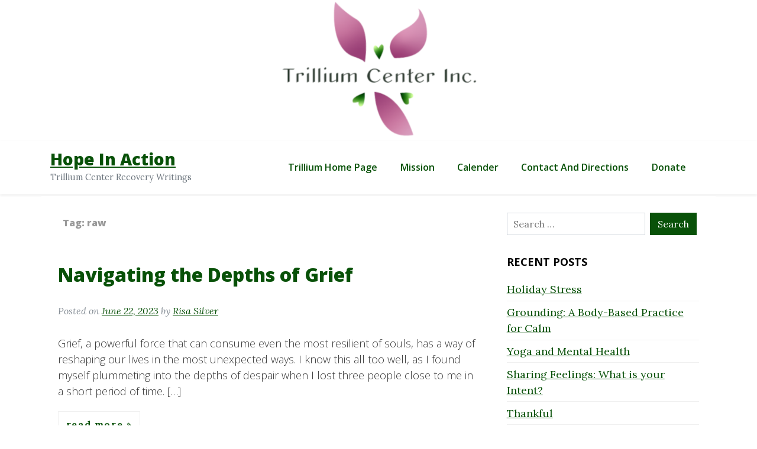

--- FILE ---
content_type: text/html; charset=UTF-8
request_url: https://blog.trilliumcenterinc.org/tag/raw
body_size: 10075
content:
<!DOCTYPE html>
<html lang="en-US">
<head>
	<meta charset="UTF-8">
	<meta name="viewport" content="width=device-width, initial-scale=1">
	<link rel="profile" href="https://gmpg.org/xfn/11">
	<title>raw &#8211; Hope In Action</title>
<meta name='robots' content='max-image-preview:large' />
<link rel='dns-prefetch' href='//fonts.googleapis.com' />
<link rel="alternate" type="application/rss+xml" title="Hope In Action &raquo; Feed" href="https://blog.trilliumcenterinc.org/feed" />
<link rel="alternate" type="application/rss+xml" title="Hope In Action &raquo; Comments Feed" href="https://blog.trilliumcenterinc.org/comments/feed" />
<link rel="alternate" type="application/rss+xml" title="Hope In Action &raquo; raw Tag Feed" href="https://blog.trilliumcenterinc.org/tag/raw/feed" />
<style id='wp-img-auto-sizes-contain-inline-css'>
img:is([sizes=auto i],[sizes^="auto," i]){contain-intrinsic-size:3000px 1500px}
/*# sourceURL=wp-img-auto-sizes-contain-inline-css */
</style>
<style id='wp-emoji-styles-inline-css'>

	img.wp-smiley, img.emoji {
		display: inline !important;
		border: none !important;
		box-shadow: none !important;
		height: 1em !important;
		width: 1em !important;
		margin: 0 0.07em !important;
		vertical-align: -0.1em !important;
		background: none !important;
		padding: 0 !important;
	}
/*# sourceURL=wp-emoji-styles-inline-css */
</style>
<style id='wp-block-library-inline-css'>
:root{--wp-block-synced-color:#7a00df;--wp-block-synced-color--rgb:122,0,223;--wp-bound-block-color:var(--wp-block-synced-color);--wp-editor-canvas-background:#ddd;--wp-admin-theme-color:#007cba;--wp-admin-theme-color--rgb:0,124,186;--wp-admin-theme-color-darker-10:#006ba1;--wp-admin-theme-color-darker-10--rgb:0,107,160.5;--wp-admin-theme-color-darker-20:#005a87;--wp-admin-theme-color-darker-20--rgb:0,90,135;--wp-admin-border-width-focus:2px}@media (min-resolution:192dpi){:root{--wp-admin-border-width-focus:1.5px}}.wp-element-button{cursor:pointer}:root .has-very-light-gray-background-color{background-color:#eee}:root .has-very-dark-gray-background-color{background-color:#313131}:root .has-very-light-gray-color{color:#eee}:root .has-very-dark-gray-color{color:#313131}:root .has-vivid-green-cyan-to-vivid-cyan-blue-gradient-background{background:linear-gradient(135deg,#00d084,#0693e3)}:root .has-purple-crush-gradient-background{background:linear-gradient(135deg,#34e2e4,#4721fb 50%,#ab1dfe)}:root .has-hazy-dawn-gradient-background{background:linear-gradient(135deg,#faaca8,#dad0ec)}:root .has-subdued-olive-gradient-background{background:linear-gradient(135deg,#fafae1,#67a671)}:root .has-atomic-cream-gradient-background{background:linear-gradient(135deg,#fdd79a,#004a59)}:root .has-nightshade-gradient-background{background:linear-gradient(135deg,#330968,#31cdcf)}:root .has-midnight-gradient-background{background:linear-gradient(135deg,#020381,#2874fc)}:root{--wp--preset--font-size--normal:16px;--wp--preset--font-size--huge:42px}.has-regular-font-size{font-size:1em}.has-larger-font-size{font-size:2.625em}.has-normal-font-size{font-size:var(--wp--preset--font-size--normal)}.has-huge-font-size{font-size:var(--wp--preset--font-size--huge)}.has-text-align-center{text-align:center}.has-text-align-left{text-align:left}.has-text-align-right{text-align:right}.has-fit-text{white-space:nowrap!important}#end-resizable-editor-section{display:none}.aligncenter{clear:both}.items-justified-left{justify-content:flex-start}.items-justified-center{justify-content:center}.items-justified-right{justify-content:flex-end}.items-justified-space-between{justify-content:space-between}.screen-reader-text{border:0;clip-path:inset(50%);height:1px;margin:-1px;overflow:hidden;padding:0;position:absolute;width:1px;word-wrap:normal!important}.screen-reader-text:focus{background-color:#ddd;clip-path:none;color:#444;display:block;font-size:1em;height:auto;left:5px;line-height:normal;padding:15px 23px 14px;text-decoration:none;top:5px;width:auto;z-index:100000}html :where(.has-border-color){border-style:solid}html :where([style*=border-top-color]){border-top-style:solid}html :where([style*=border-right-color]){border-right-style:solid}html :where([style*=border-bottom-color]){border-bottom-style:solid}html :where([style*=border-left-color]){border-left-style:solid}html :where([style*=border-width]){border-style:solid}html :where([style*=border-top-width]){border-top-style:solid}html :where([style*=border-right-width]){border-right-style:solid}html :where([style*=border-bottom-width]){border-bottom-style:solid}html :where([style*=border-left-width]){border-left-style:solid}html :where(img[class*=wp-image-]){height:auto;max-width:100%}:where(figure){margin:0 0 1em}html :where(.is-position-sticky){--wp-admin--admin-bar--position-offset:var(--wp-admin--admin-bar--height,0px)}@media screen and (max-width:600px){html :where(.is-position-sticky){--wp-admin--admin-bar--position-offset:0px}}

/*# sourceURL=wp-block-library-inline-css */
</style><style id='wp-block-paragraph-inline-css'>
.is-small-text{font-size:.875em}.is-regular-text{font-size:1em}.is-large-text{font-size:2.25em}.is-larger-text{font-size:3em}.has-drop-cap:not(:focus):first-letter{float:left;font-size:8.4em;font-style:normal;font-weight:100;line-height:.68;margin:.05em .1em 0 0;text-transform:uppercase}body.rtl .has-drop-cap:not(:focus):first-letter{float:none;margin-left:.1em}p.has-drop-cap.has-background{overflow:hidden}:root :where(p.has-background){padding:1.25em 2.375em}:where(p.has-text-color:not(.has-link-color)) a{color:inherit}p.has-text-align-left[style*="writing-mode:vertical-lr"],p.has-text-align-right[style*="writing-mode:vertical-rl"]{rotate:180deg}
/*# sourceURL=https://blog.trilliumcenterinc.org/wp-includes/blocks/paragraph/style.min.css */
</style>
<style id='global-styles-inline-css'>
:root{--wp--preset--aspect-ratio--square: 1;--wp--preset--aspect-ratio--4-3: 4/3;--wp--preset--aspect-ratio--3-4: 3/4;--wp--preset--aspect-ratio--3-2: 3/2;--wp--preset--aspect-ratio--2-3: 2/3;--wp--preset--aspect-ratio--16-9: 16/9;--wp--preset--aspect-ratio--9-16: 9/16;--wp--preset--color--black: #000000;--wp--preset--color--cyan-bluish-gray: #abb8c3;--wp--preset--color--white: #ffffff;--wp--preset--color--pale-pink: #f78da7;--wp--preset--color--vivid-red: #cf2e2e;--wp--preset--color--luminous-vivid-orange: #ff6900;--wp--preset--color--luminous-vivid-amber: #fcb900;--wp--preset--color--light-green-cyan: #7bdcb5;--wp--preset--color--vivid-green-cyan: #00d084;--wp--preset--color--pale-cyan-blue: #8ed1fc;--wp--preset--color--vivid-cyan-blue: #0693e3;--wp--preset--color--vivid-purple: #9b51e0;--wp--preset--gradient--vivid-cyan-blue-to-vivid-purple: linear-gradient(135deg,rgb(6,147,227) 0%,rgb(155,81,224) 100%);--wp--preset--gradient--light-green-cyan-to-vivid-green-cyan: linear-gradient(135deg,rgb(122,220,180) 0%,rgb(0,208,130) 100%);--wp--preset--gradient--luminous-vivid-amber-to-luminous-vivid-orange: linear-gradient(135deg,rgb(252,185,0) 0%,rgb(255,105,0) 100%);--wp--preset--gradient--luminous-vivid-orange-to-vivid-red: linear-gradient(135deg,rgb(255,105,0) 0%,rgb(207,46,46) 100%);--wp--preset--gradient--very-light-gray-to-cyan-bluish-gray: linear-gradient(135deg,rgb(238,238,238) 0%,rgb(169,184,195) 100%);--wp--preset--gradient--cool-to-warm-spectrum: linear-gradient(135deg,rgb(74,234,220) 0%,rgb(151,120,209) 20%,rgb(207,42,186) 40%,rgb(238,44,130) 60%,rgb(251,105,98) 80%,rgb(254,248,76) 100%);--wp--preset--gradient--blush-light-purple: linear-gradient(135deg,rgb(255,206,236) 0%,rgb(152,150,240) 100%);--wp--preset--gradient--blush-bordeaux: linear-gradient(135deg,rgb(254,205,165) 0%,rgb(254,45,45) 50%,rgb(107,0,62) 100%);--wp--preset--gradient--luminous-dusk: linear-gradient(135deg,rgb(255,203,112) 0%,rgb(199,81,192) 50%,rgb(65,88,208) 100%);--wp--preset--gradient--pale-ocean: linear-gradient(135deg,rgb(255,245,203) 0%,rgb(182,227,212) 50%,rgb(51,167,181) 100%);--wp--preset--gradient--electric-grass: linear-gradient(135deg,rgb(202,248,128) 0%,rgb(113,206,126) 100%);--wp--preset--gradient--midnight: linear-gradient(135deg,rgb(2,3,129) 0%,rgb(40,116,252) 100%);--wp--preset--font-size--small: 13px;--wp--preset--font-size--medium: 20px;--wp--preset--font-size--large: 36px;--wp--preset--font-size--x-large: 42px;--wp--preset--spacing--20: 0.44rem;--wp--preset--spacing--30: 0.67rem;--wp--preset--spacing--40: 1rem;--wp--preset--spacing--50: 1.5rem;--wp--preset--spacing--60: 2.25rem;--wp--preset--spacing--70: 3.38rem;--wp--preset--spacing--80: 5.06rem;--wp--preset--shadow--natural: 6px 6px 9px rgba(0, 0, 0, 0.2);--wp--preset--shadow--deep: 12px 12px 50px rgba(0, 0, 0, 0.4);--wp--preset--shadow--sharp: 6px 6px 0px rgba(0, 0, 0, 0.2);--wp--preset--shadow--outlined: 6px 6px 0px -3px rgb(255, 255, 255), 6px 6px rgb(0, 0, 0);--wp--preset--shadow--crisp: 6px 6px 0px rgb(0, 0, 0);}:where(.is-layout-flex){gap: 0.5em;}:where(.is-layout-grid){gap: 0.5em;}body .is-layout-flex{display: flex;}.is-layout-flex{flex-wrap: wrap;align-items: center;}.is-layout-flex > :is(*, div){margin: 0;}body .is-layout-grid{display: grid;}.is-layout-grid > :is(*, div){margin: 0;}:where(.wp-block-columns.is-layout-flex){gap: 2em;}:where(.wp-block-columns.is-layout-grid){gap: 2em;}:where(.wp-block-post-template.is-layout-flex){gap: 1.25em;}:where(.wp-block-post-template.is-layout-grid){gap: 1.25em;}.has-black-color{color: var(--wp--preset--color--black) !important;}.has-cyan-bluish-gray-color{color: var(--wp--preset--color--cyan-bluish-gray) !important;}.has-white-color{color: var(--wp--preset--color--white) !important;}.has-pale-pink-color{color: var(--wp--preset--color--pale-pink) !important;}.has-vivid-red-color{color: var(--wp--preset--color--vivid-red) !important;}.has-luminous-vivid-orange-color{color: var(--wp--preset--color--luminous-vivid-orange) !important;}.has-luminous-vivid-amber-color{color: var(--wp--preset--color--luminous-vivid-amber) !important;}.has-light-green-cyan-color{color: var(--wp--preset--color--light-green-cyan) !important;}.has-vivid-green-cyan-color{color: var(--wp--preset--color--vivid-green-cyan) !important;}.has-pale-cyan-blue-color{color: var(--wp--preset--color--pale-cyan-blue) !important;}.has-vivid-cyan-blue-color{color: var(--wp--preset--color--vivid-cyan-blue) !important;}.has-vivid-purple-color{color: var(--wp--preset--color--vivid-purple) !important;}.has-black-background-color{background-color: var(--wp--preset--color--black) !important;}.has-cyan-bluish-gray-background-color{background-color: var(--wp--preset--color--cyan-bluish-gray) !important;}.has-white-background-color{background-color: var(--wp--preset--color--white) !important;}.has-pale-pink-background-color{background-color: var(--wp--preset--color--pale-pink) !important;}.has-vivid-red-background-color{background-color: var(--wp--preset--color--vivid-red) !important;}.has-luminous-vivid-orange-background-color{background-color: var(--wp--preset--color--luminous-vivid-orange) !important;}.has-luminous-vivid-amber-background-color{background-color: var(--wp--preset--color--luminous-vivid-amber) !important;}.has-light-green-cyan-background-color{background-color: var(--wp--preset--color--light-green-cyan) !important;}.has-vivid-green-cyan-background-color{background-color: var(--wp--preset--color--vivid-green-cyan) !important;}.has-pale-cyan-blue-background-color{background-color: var(--wp--preset--color--pale-cyan-blue) !important;}.has-vivid-cyan-blue-background-color{background-color: var(--wp--preset--color--vivid-cyan-blue) !important;}.has-vivid-purple-background-color{background-color: var(--wp--preset--color--vivid-purple) !important;}.has-black-border-color{border-color: var(--wp--preset--color--black) !important;}.has-cyan-bluish-gray-border-color{border-color: var(--wp--preset--color--cyan-bluish-gray) !important;}.has-white-border-color{border-color: var(--wp--preset--color--white) !important;}.has-pale-pink-border-color{border-color: var(--wp--preset--color--pale-pink) !important;}.has-vivid-red-border-color{border-color: var(--wp--preset--color--vivid-red) !important;}.has-luminous-vivid-orange-border-color{border-color: var(--wp--preset--color--luminous-vivid-orange) !important;}.has-luminous-vivid-amber-border-color{border-color: var(--wp--preset--color--luminous-vivid-amber) !important;}.has-light-green-cyan-border-color{border-color: var(--wp--preset--color--light-green-cyan) !important;}.has-vivid-green-cyan-border-color{border-color: var(--wp--preset--color--vivid-green-cyan) !important;}.has-pale-cyan-blue-border-color{border-color: var(--wp--preset--color--pale-cyan-blue) !important;}.has-vivid-cyan-blue-border-color{border-color: var(--wp--preset--color--vivid-cyan-blue) !important;}.has-vivid-purple-border-color{border-color: var(--wp--preset--color--vivid-purple) !important;}.has-vivid-cyan-blue-to-vivid-purple-gradient-background{background: var(--wp--preset--gradient--vivid-cyan-blue-to-vivid-purple) !important;}.has-light-green-cyan-to-vivid-green-cyan-gradient-background{background: var(--wp--preset--gradient--light-green-cyan-to-vivid-green-cyan) !important;}.has-luminous-vivid-amber-to-luminous-vivid-orange-gradient-background{background: var(--wp--preset--gradient--luminous-vivid-amber-to-luminous-vivid-orange) !important;}.has-luminous-vivid-orange-to-vivid-red-gradient-background{background: var(--wp--preset--gradient--luminous-vivid-orange-to-vivid-red) !important;}.has-very-light-gray-to-cyan-bluish-gray-gradient-background{background: var(--wp--preset--gradient--very-light-gray-to-cyan-bluish-gray) !important;}.has-cool-to-warm-spectrum-gradient-background{background: var(--wp--preset--gradient--cool-to-warm-spectrum) !important;}.has-blush-light-purple-gradient-background{background: var(--wp--preset--gradient--blush-light-purple) !important;}.has-blush-bordeaux-gradient-background{background: var(--wp--preset--gradient--blush-bordeaux) !important;}.has-luminous-dusk-gradient-background{background: var(--wp--preset--gradient--luminous-dusk) !important;}.has-pale-ocean-gradient-background{background: var(--wp--preset--gradient--pale-ocean) !important;}.has-electric-grass-gradient-background{background: var(--wp--preset--gradient--electric-grass) !important;}.has-midnight-gradient-background{background: var(--wp--preset--gradient--midnight) !important;}.has-small-font-size{font-size: var(--wp--preset--font-size--small) !important;}.has-medium-font-size{font-size: var(--wp--preset--font-size--medium) !important;}.has-large-font-size{font-size: var(--wp--preset--font-size--large) !important;}.has-x-large-font-size{font-size: var(--wp--preset--font-size--x-large) !important;}
/*# sourceURL=global-styles-inline-css */
</style>

<style id='classic-theme-styles-inline-css'>
/*! This file is auto-generated */
.wp-block-button__link{color:#fff;background-color:#32373c;border-radius:9999px;box-shadow:none;text-decoration:none;padding:calc(.667em + 2px) calc(1.333em + 2px);font-size:1.125em}.wp-block-file__button{background:#32373c;color:#fff;text-decoration:none}
/*# sourceURL=/wp-includes/css/classic-themes.min.css */
</style>
<link rel='stylesheet' id='brisko-blog-font-css' href='https://fonts.googleapis.com/css?family=Open+Sans%3A300italic%2C400italic%2C600italic%2C700italic%2C800italic%2C400%2C300%2C600%2C700%2C800&#038;ver=6.9' media='all' />
<link rel='stylesheet' id='brisko-blog-font-lora-css' href='https://fonts.googleapis.com/css?family=Lora%3A400%2C700%2C400italic%2C700italic&#038;ver=6.9' media='all' />
<link rel='stylesheet' id='underscores-css' href='https://blog.trilliumcenterinc.org/wp-content/themes/brisko/css/underscores.css?ver=1.3.1' media='all' />
<link rel='stylesheet' id='bootstrap-css' href='https://blog.trilliumcenterinc.org/wp-content/themes/brisko/css/bootstrap.css?ver=1.3.1' media='all' />
<link rel='stylesheet' id='brisko-css' href='https://blog.trilliumcenterinc.org/wp-content/themes/brisko/css/brisko.css?ver=1.3.1' media='all' />
<link rel='stylesheet' id='brisko-theme-css' href='https://blog.trilliumcenterinc.org/wp-content/themes/brisko-blog/style.css?ver=1.3.1' media='all' />
<link rel='stylesheet' id='custom-styles-css' href='https://blog.trilliumcenterinc.org/wp-content/themes/brisko/css/custom-styles.css?ver=1.3.1' media='all' />
<style id='custom-styles-inline-css'>
body a{color: #085108;}body a:hover{color: #085108;}a:focus, a:hover {color: #085108;}nav.main-navigation a:hover {color: #085108;background-color: #F8F9FA;}.brisko-navigation {background-color: #fff;}.brisko-navigation {padding: 10px;}.brisko-navigation {margin-bottom: 2px;}button, input[type="button"], input[type="reset"], input[type="submit"] {display: inline-block;color: #fff;background-color: #085108; border-color: #085108;}
/*# sourceURL=custom-styles-inline-css */
</style>
<script src="https://blog.trilliumcenterinc.org/wp-content/plugins/ionos-assistant/js/cookies.js?ver=6.9" id="ionos-assistant-wp-cookies-js"></script>
<link rel="https://api.w.org/" href="https://blog.trilliumcenterinc.org/wp-json/" /><link rel="alternate" title="JSON" type="application/json" href="https://blog.trilliumcenterinc.org/wp-json/wp/v2/tags/1251" /><link rel="EditURI" type="application/rsd+xml" title="RSD" href="https://blog.trilliumcenterinc.org/xmlrpc.php?rsd" />
<meta name="generator" content="WordPress 6.9" />

		<!-- GA Google Analytics @ https://m0n.co/ga -->
		<script async src="https://www.googletagmanager.com/gtag/js?id=G-BMN4E2G73B"></script>
		<script>
			window.dataLayer = window.dataLayer || [];
			function gtag(){dataLayer.push(arguments);}
			gtag('js', new Date());
			gtag('config', 'G-BMN4E2G73B');
		</script>

	<style>.recentcomments a{display:inline !important;padding:0 !important;margin:0 !important;}</style>		<style type="text/css">
					.site-title a,
			.site-description {
				color: #085108;
			}
				</style>
		</head>
<body class="archive tag tag-raw tag-1251 wp-theme-brisko wp-child-theme-brisko-blog brisko-font brisko-font-style hfeed">
<div id="page" class="site">
<header id="masthead" class="site-header">
			<div class="container brisko-header-img" style="padding:0px">
			<img src="https://blog.trilliumcenterinc.org/wp-content/uploads/2021/02/logo-1200x250-banner.png" width="1200" height="250" alt="" class="brisko-header-img" srcset="https://blog.trilliumcenterinc.org/wp-content/uploads/2021/02/logo-1200x250-banner.png 1200w, https://blog.trilliumcenterinc.org/wp-content/uploads/2021/02/logo-1200x250-banner-300x63.png 300w, https://blog.trilliumcenterinc.org/wp-content/uploads/2021/02/logo-1200x250-banner-1024x213.png 1024w, https://blog.trilliumcenterinc.org/wp-content/uploads/2021/02/logo-1200x250-banner-768x160.png 768w" sizes="(max-width: 1200px) 100vw, 1200px" decoding="async" fetchpriority="high" />		</div>
		<div class="align-items-center brisko-navigation">
	<div class="container d-flex flex-column flex-md-row align-items-center">
		<div class="mr-md-auto d-flex flex-column flex-md-row align-items-center">
						<div class="site-title">
					<a class="site-name" href="https://blog.trilliumcenterinc.org/" rel="home">
						Hope In Action					</a>
											<small class="site-description text-muted align-items-center">
							Trillium Center Recovery Writings						</small>
								</div>
		</div>
			<nav id="site-navigation" class="my-2 my-md-0 mr-md-3 main-navigation ">
				<button class="menu-toggle" aria-controls="primary-menu" aria-expanded="false">Menu</button>
				<div class="menu-trillium-website-container"><ul id="menu-trillium-website" class="menu"><li id="menu-item-9" class="menu-item menu-item-type-custom menu-item-object-custom menu-item-9"><a href="https://trilliumcenterinc.org/">Trillium Home Page</a></li>
<li id="menu-item-10" class="menu-item menu-item-type-custom menu-item-object-custom menu-item-10"><a href="https://trilliumcenterinc.org/mission.php">Mission</a></li>
<li id="menu-item-11" class="menu-item menu-item-type-custom menu-item-object-custom menu-item-11"><a href="https://trilliumcenterinc.org/calendar.php">Calender</a></li>
<li id="menu-item-12" class="menu-item menu-item-type-custom menu-item-object-custom menu-item-12"><a href="https://trilliumcenterinc.org/contact.php">Contact and Directions</a></li>
<li id="menu-item-39" class="menu-item menu-item-type-custom menu-item-object-custom menu-item-39"><a href="https://trilliumcenterinc.org/donate.php">Donate</a></li>
</ul></div>			</nav>
	</div>
</div>
</header><!-- #masthead -->
<main id="primary" class="site-main container bg-white">
	<div class="row">
		<div class="col-md-8 primary-content">
			<header class="page-header">
				<h2 class="page-title archive-title entry-meta">Tag: <span>raw</span></h2> <br/>			</header><!-- .page-header -->
				<div class="row blog-post" style="">
		<div class="col-sm">
<div class="post-article">
<article id="post-291" class="post-291 post type-post status-publish format-standard hentry category-staff tag-acceptance tag-consume tag-darkness tag-defeated tag-depths tag-despair tag-embrace tag-engulf tag-grief tag-healing tag-hope tag-intense tag-journey tag-judgment tag-mourn tag-navigating tag-new-chapter tag-pain tag-peaks tag-powerful-force tag-practitioner tag-raw tag-reshaping tag-resilience tag-resilient tag-souls tag-support-group tag-therapist tag-threatening tag-transform tag-trauma tag-turbulent tag-unexpected tag-unrelenting tag-valleys tag-yoga-for-grief">
	<header class="entry-header">
		<h2 class="post-title"><a href="https://blog.trilliumcenterinc.org/navigating-the-depths-of-grief" rel="bookmark">Navigating the Depths of Grief</a></h2>					<p class="post-meta" style="font-style: italic;color: #868e96; font-size: medium;">
				<span class="posted-on">Posted on <a href="https://blog.trilliumcenterinc.org/navigating-the-depths-of-grief" rel="bookmark"><time class="entry-date published" datetime="2023-06-22T15:15:00+00:00">June 22, 2023</time><time class="updated" datetime="2023-06-20T14:29:17+00:00">June 20, 2023</time></a></span><span class="byline"> by <span class="author vcard"><a class="url fn n" href="https://blog.trilliumcenterinc.org/author/risa">Risa Silver</a></span></span>			</p><!-- .entry-meta -->
			</header><!-- .entry-header -->
	<div class="entry-content">
					<div class="post-excerpt" style="font-size: unset;">
				<p>Grief, a powerful force that can consume even the most resilient of souls, has a way of reshaping our lives in the most unexpected ways. I know this all too well, as I found myself plummeting into the depths of despair when I lost three people close to me in a short period of time. [&hellip;]</p>
			</div>
		<div class="read-more ">
			<a class="more-link this-button-border-radius-none" href="https://blog.trilliumcenterinc.org/navigating-the-depths-of-grief">
			Read More		</a>
	</div>
		</div><!-- .entry-content -->
</article><!-- #post-291 -->
</div><!-- post-article -->
</div><!-- "col-sm" -->
</div><!-- "row" -->
		</div><!-- col 8 -->
				<div class="col-md-4">
	<div class="sidebar mb-4  avs-sidebar pad-left-1m">
				<aside id="secondary" class="widget-area">
		<section id="search-5" class="widget widget_search"><form role="search" method="get" class="search-form" action="https://blog.trilliumcenterinc.org/">
				<label>
					<span class="screen-reader-text">Search for:</span>
					<input type="search" class="search-field" placeholder="Search &hellip;" value="" name="s" />
				</label>
				<input type="submit" class="search-submit" value="Search" />
			</form></section>
		<section id="recent-posts-4" class="widget widget_recent_entries">
		<h2 class="widget-title">Recent Posts</h2>
		<ul>
											<li>
					<a href="https://blog.trilliumcenterinc.org/holiday-stress">Holiday Stress</a>
									</li>
											<li>
					<a href="https://blog.trilliumcenterinc.org/grounding-a-body-based-practice-for-calm">Grounding: A Body-Based Practice for Calm</a>
									</li>
											<li>
					<a href="https://blog.trilliumcenterinc.org/yoga-and-mental-health">Yoga and Mental Health</a>
									</li>
											<li>
					<a href="https://blog.trilliumcenterinc.org/sharing-feelings-what-is-your-intent">Sharing Feelings: What is your Intent?</a>
									</li>
											<li>
					<a href="https://blog.trilliumcenterinc.org/thankful">Thankful</a>
									</li>
					</ul>

		</section><section id="tag_cloud-3" class="widget widget_tag_cloud"><h2 class="widget-title">Tags</h2><div class="tagcloud"><a href="https://blog.trilliumcenterinc.org/tag/activities" class="tag-cloud-link tag-link-196 tag-link-position-1" style="font-size: 12.064516129032pt;" aria-label="activities (11 items)">activities</a>
<a href="https://blog.trilliumcenterinc.org/tag/anxiety" class="tag-cloud-link tag-link-289 tag-link-position-2" style="font-size: 14.774193548387pt;" aria-label="anxiety (15 items)">anxiety</a>
<a href="https://blog.trilliumcenterinc.org/tag/benefits" class="tag-cloud-link tag-link-281 tag-link-position-3" style="font-size: 12.064516129032pt;" aria-label="benefits (11 items)">benefits</a>
<a href="https://blog.trilliumcenterinc.org/tag/boundaries" class="tag-cloud-link tag-link-71 tag-link-position-4" style="font-size: 12.741935483871pt;" aria-label="boundaries (12 items)">boundaries</a>
<a href="https://blog.trilliumcenterinc.org/tag/challenges" class="tag-cloud-link tag-link-627 tag-link-position-5" style="font-size: 10.258064516129pt;" aria-label="challenges (9 items)">challenges</a>
<a href="https://blog.trilliumcenterinc.org/tag/challenging" class="tag-cloud-link tag-link-283 tag-link-position-6" style="font-size: 9.1290322580645pt;" aria-label="challenging (8 items)">challenging</a>
<a href="https://blog.trilliumcenterinc.org/tag/control" class="tag-cloud-link tag-link-230 tag-link-position-7" style="font-size: 9.1290322580645pt;" aria-label="control (8 items)">control</a>
<a href="https://blog.trilliumcenterinc.org/tag/coping" class="tag-cloud-link tag-link-60 tag-link-position-8" style="font-size: 9.1290322580645pt;" aria-label="coping (8 items)">coping</a>
<a href="https://blog.trilliumcenterinc.org/tag/depression" class="tag-cloud-link tag-link-23 tag-link-position-9" style="font-size: 12.741935483871pt;" aria-label="depression (12 items)">depression</a>
<a href="https://blog.trilliumcenterinc.org/tag/emotional" class="tag-cloud-link tag-link-246 tag-link-position-10" style="font-size: 9.1290322580645pt;" aria-label="emotional (8 items)">emotional</a>
<a href="https://blog.trilliumcenterinc.org/tag/emotions" class="tag-cloud-link tag-link-499 tag-link-position-11" style="font-size: 16.129032258065pt;" aria-label="emotions (17 items)">emotions</a>
<a href="https://blog.trilliumcenterinc.org/tag/energy" class="tag-cloud-link tag-link-354 tag-link-position-12" style="font-size: 9.1290322580645pt;" aria-label="energy (8 items)">energy</a>
<a href="https://blog.trilliumcenterinc.org/tag/exercise" class="tag-cloud-link tag-link-30 tag-link-position-13" style="font-size: 13.645161290323pt;" aria-label="exercise (13 items)">exercise</a>
<a href="https://blog.trilliumcenterinc.org/tag/family" class="tag-cloud-link tag-link-50 tag-link-position-14" style="font-size: 10.258064516129pt;" aria-label="family (9 items)">family</a>
<a href="https://blog.trilliumcenterinc.org/tag/focus" class="tag-cloud-link tag-link-368 tag-link-position-15" style="font-size: 13.645161290323pt;" aria-label="focus (13 items)">focus</a>
<a href="https://blog.trilliumcenterinc.org/tag/friend" class="tag-cloud-link tag-link-537 tag-link-position-16" style="font-size: 10.258064516129pt;" aria-label="friend (9 items)">friend</a>
<a href="https://blog.trilliumcenterinc.org/tag/goals" class="tag-cloud-link tag-link-56 tag-link-position-17" style="font-size: 8pt;" aria-label="goals (7 items)">goals</a>
<a href="https://blog.trilliumcenterinc.org/tag/gratitude" class="tag-cloud-link tag-link-105 tag-link-position-18" style="font-size: 9.1290322580645pt;" aria-label="gratitude (8 items)">gratitude</a>
<a href="https://blog.trilliumcenterinc.org/tag/healing" class="tag-cloud-link tag-link-135 tag-link-position-19" style="font-size: 12.741935483871pt;" aria-label="healing (12 items)">healing</a>
<a href="https://blog.trilliumcenterinc.org/tag/hobbies" class="tag-cloud-link tag-link-54 tag-link-position-20" style="font-size: 9.1290322580645pt;" aria-label="hobbies (8 items)">hobbies</a>
<a href="https://blog.trilliumcenterinc.org/tag/hope" class="tag-cloud-link tag-link-80 tag-link-position-21" style="font-size: 9.1290322580645pt;" aria-label="hope (8 items)">hope</a>
<a href="https://blog.trilliumcenterinc.org/tag/journey" class="tag-cloud-link tag-link-725 tag-link-position-22" style="font-size: 9.1290322580645pt;" aria-label="journey (8 items)">journey</a>
<a href="https://blog.trilliumcenterinc.org/tag/joy" class="tag-cloud-link tag-link-355 tag-link-position-23" style="font-size: 11.161290322581pt;" aria-label="joy (10 items)">joy</a>
<a href="https://blog.trilliumcenterinc.org/tag/learning" class="tag-cloud-link tag-link-62 tag-link-position-24" style="font-size: 10.258064516129pt;" aria-label="learning (9 items)">learning</a>
<a href="https://blog.trilliumcenterinc.org/tag/meditation" class="tag-cloud-link tag-link-278 tag-link-position-25" style="font-size: 10.258064516129pt;" aria-label="meditation (9 items)">meditation</a>
<a href="https://blog.trilliumcenterinc.org/tag/mental-health" class="tag-cloud-link tag-link-17 tag-link-position-26" style="font-size: 22pt;" aria-label="mental health (32 items)">mental health</a>
<a href="https://blog.trilliumcenterinc.org/tag/mindfulness" class="tag-cloud-link tag-link-144 tag-link-position-27" style="font-size: 11.161290322581pt;" aria-label="mindfulness (10 items)">mindfulness</a>
<a href="https://blog.trilliumcenterinc.org/tag/mindset" class="tag-cloud-link tag-link-206 tag-link-position-28" style="font-size: 10.258064516129pt;" aria-label="mindset (9 items)">mindset</a>
<a href="https://blog.trilliumcenterinc.org/tag/music" class="tag-cloud-link tag-link-16 tag-link-position-29" style="font-size: 12.064516129032pt;" aria-label="music (11 items)">music</a>
<a href="https://blog.trilliumcenterinc.org/tag/negative" class="tag-cloud-link tag-link-437 tag-link-position-30" style="font-size: 12.064516129032pt;" aria-label="negative (11 items)">negative</a>
<a href="https://blog.trilliumcenterinc.org/tag/perspective" class="tag-cloud-link tag-link-519 tag-link-position-31" style="font-size: 9.1290322580645pt;" aria-label="perspective (8 items)">perspective</a>
<a href="https://blog.trilliumcenterinc.org/tag/physical" class="tag-cloud-link tag-link-271 tag-link-position-32" style="font-size: 9.1290322580645pt;" aria-label="physical (8 items)">physical</a>
<a href="https://blog.trilliumcenterinc.org/tag/positive" class="tag-cloud-link tag-link-161 tag-link-position-33" style="font-size: 13.645161290323pt;" aria-label="positive (13 items)">positive</a>
<a href="https://blog.trilliumcenterinc.org/tag/practice" class="tag-cloud-link tag-link-523 tag-link-position-34" style="font-size: 11.161290322581pt;" aria-label="practice (10 items)">practice</a>
<a href="https://blog.trilliumcenterinc.org/tag/recovery" class="tag-cloud-link tag-link-21 tag-link-position-35" style="font-size: 8pt;" aria-label="recovery (7 items)">recovery</a>
<a href="https://blog.trilliumcenterinc.org/tag/relationships" class="tag-cloud-link tag-link-79 tag-link-position-36" style="font-size: 9.1290322580645pt;" aria-label="relationships (8 items)">relationships</a>
<a href="https://blog.trilliumcenterinc.org/tag/resilience" class="tag-cloud-link tag-link-189 tag-link-position-37" style="font-size: 11.161290322581pt;" aria-label="resilience (10 items)">resilience</a>
<a href="https://blog.trilliumcenterinc.org/tag/self-care" class="tag-cloud-link tag-link-70 tag-link-position-38" style="font-size: 12.064516129032pt;" aria-label="self-care (11 items)">self-care</a>
<a href="https://blog.trilliumcenterinc.org/tag/sleep" class="tag-cloud-link tag-link-72 tag-link-position-39" style="font-size: 9.1290322580645pt;" aria-label="sleep (8 items)">sleep</a>
<a href="https://blog.trilliumcenterinc.org/tag/stress" class="tag-cloud-link tag-link-29 tag-link-position-40" style="font-size: 16.58064516129pt;" aria-label="stress (18 items)">stress</a>
<a href="https://blog.trilliumcenterinc.org/tag/support" class="tag-cloud-link tag-link-130 tag-link-position-41" style="font-size: 15.451612903226pt;" aria-label="support (16 items)">support</a>
<a href="https://blog.trilliumcenterinc.org/tag/symptoms" class="tag-cloud-link tag-link-763 tag-link-position-42" style="font-size: 10.258064516129pt;" aria-label="symptoms (9 items)">symptoms</a>
<a href="https://blog.trilliumcenterinc.org/tag/therapist" class="tag-cloud-link tag-link-279 tag-link-position-43" style="font-size: 13.645161290323pt;" aria-label="therapist (13 items)">therapist</a>
<a href="https://blog.trilliumcenterinc.org/tag/thoughts" class="tag-cloud-link tag-link-389 tag-link-position-44" style="font-size: 9.1290322580645pt;" aria-label="thoughts (8 items)">thoughts</a>
<a href="https://blog.trilliumcenterinc.org/tag/well-being" class="tag-cloud-link tag-link-203 tag-link-position-45" style="font-size: 14.774193548387pt;" aria-label="well-being (15 items)">well-being</a></div>
</section>		</aside><!-- #secondary -->
			</div><!-- sidebar -->
</div><!-- col 4 -->
			</div><!-- row -->
		</main><!-- #main -->
		</div><!-- #page -->
<footer id="colophon" class="site-footer this-site-footer bg-white this-margin-top">
		<div align="center" class="site-info container">
		<div class="brisko-theme-credit">
			Hope In Action      | Powered by <a href="https://wpbrisko.com">Brisko WordPress Theme</a>					</div><!-- .brisko-theme-credit -->
	</div><!-- .site-info -->
</footer><!-- #colophon -->
	<script type="speculationrules">
{"prefetch":[{"source":"document","where":{"and":[{"href_matches":"/*"},{"not":{"href_matches":["/wp-*.php","/wp-admin/*","/wp-content/uploads/*","/wp-content/*","/wp-content/plugins/*","/wp-content/themes/brisko-blog/*","/wp-content/themes/brisko/*","/*\\?(.+)"]}},{"not":{"selector_matches":"a[rel~=\"nofollow\"]"}},{"not":{"selector_matches":".no-prefetch, .no-prefetch a"}}]},"eagerness":"conservative"}]}
</script>
<script src="https://blog.trilliumcenterinc.org/wp-content/themes/brisko/js/navigation.js?ver=1.3.1" id="brisko-navigation-js"></script>
<script src="https://blog.trilliumcenterinc.org/wp-content/themes/brisko/js/smooth-scroll.js?ver=1.3.1" id="brisko-smooth-scroll-js"></script>
<script id="wp-emoji-settings" type="application/json">
{"baseUrl":"https://s.w.org/images/core/emoji/17.0.2/72x72/","ext":".png","svgUrl":"https://s.w.org/images/core/emoji/17.0.2/svg/","svgExt":".svg","source":{"concatemoji":"https://blog.trilliumcenterinc.org/wp-includes/js/wp-emoji-release.min.js?ver=6.9"}}
</script>
<script type="module">
/*! This file is auto-generated */
const a=JSON.parse(document.getElementById("wp-emoji-settings").textContent),o=(window._wpemojiSettings=a,"wpEmojiSettingsSupports"),s=["flag","emoji"];function i(e){try{var t={supportTests:e,timestamp:(new Date).valueOf()};sessionStorage.setItem(o,JSON.stringify(t))}catch(e){}}function c(e,t,n){e.clearRect(0,0,e.canvas.width,e.canvas.height),e.fillText(t,0,0);t=new Uint32Array(e.getImageData(0,0,e.canvas.width,e.canvas.height).data);e.clearRect(0,0,e.canvas.width,e.canvas.height),e.fillText(n,0,0);const a=new Uint32Array(e.getImageData(0,0,e.canvas.width,e.canvas.height).data);return t.every((e,t)=>e===a[t])}function p(e,t){e.clearRect(0,0,e.canvas.width,e.canvas.height),e.fillText(t,0,0);var n=e.getImageData(16,16,1,1);for(let e=0;e<n.data.length;e++)if(0!==n.data[e])return!1;return!0}function u(e,t,n,a){switch(t){case"flag":return n(e,"\ud83c\udff3\ufe0f\u200d\u26a7\ufe0f","\ud83c\udff3\ufe0f\u200b\u26a7\ufe0f")?!1:!n(e,"\ud83c\udde8\ud83c\uddf6","\ud83c\udde8\u200b\ud83c\uddf6")&&!n(e,"\ud83c\udff4\udb40\udc67\udb40\udc62\udb40\udc65\udb40\udc6e\udb40\udc67\udb40\udc7f","\ud83c\udff4\u200b\udb40\udc67\u200b\udb40\udc62\u200b\udb40\udc65\u200b\udb40\udc6e\u200b\udb40\udc67\u200b\udb40\udc7f");case"emoji":return!a(e,"\ud83e\u1fac8")}return!1}function f(e,t,n,a){let r;const o=(r="undefined"!=typeof WorkerGlobalScope&&self instanceof WorkerGlobalScope?new OffscreenCanvas(300,150):document.createElement("canvas")).getContext("2d",{willReadFrequently:!0}),s=(o.textBaseline="top",o.font="600 32px Arial",{});return e.forEach(e=>{s[e]=t(o,e,n,a)}),s}function r(e){var t=document.createElement("script");t.src=e,t.defer=!0,document.head.appendChild(t)}a.supports={everything:!0,everythingExceptFlag:!0},new Promise(t=>{let n=function(){try{var e=JSON.parse(sessionStorage.getItem(o));if("object"==typeof e&&"number"==typeof e.timestamp&&(new Date).valueOf()<e.timestamp+604800&&"object"==typeof e.supportTests)return e.supportTests}catch(e){}return null}();if(!n){if("undefined"!=typeof Worker&&"undefined"!=typeof OffscreenCanvas&&"undefined"!=typeof URL&&URL.createObjectURL&&"undefined"!=typeof Blob)try{var e="postMessage("+f.toString()+"("+[JSON.stringify(s),u.toString(),c.toString(),p.toString()].join(",")+"));",a=new Blob([e],{type:"text/javascript"});const r=new Worker(URL.createObjectURL(a),{name:"wpTestEmojiSupports"});return void(r.onmessage=e=>{i(n=e.data),r.terminate(),t(n)})}catch(e){}i(n=f(s,u,c,p))}t(n)}).then(e=>{for(const n in e)a.supports[n]=e[n],a.supports.everything=a.supports.everything&&a.supports[n],"flag"!==n&&(a.supports.everythingExceptFlag=a.supports.everythingExceptFlag&&a.supports[n]);var t;a.supports.everythingExceptFlag=a.supports.everythingExceptFlag&&!a.supports.flag,a.supports.everything||((t=a.source||{}).concatemoji?r(t.concatemoji):t.wpemoji&&t.twemoji&&(r(t.twemoji),r(t.wpemoji)))});
//# sourceURL=https://blog.trilliumcenterinc.org/wp-includes/js/wp-emoji-loader.min.js
</script>
	</body>
</html>
